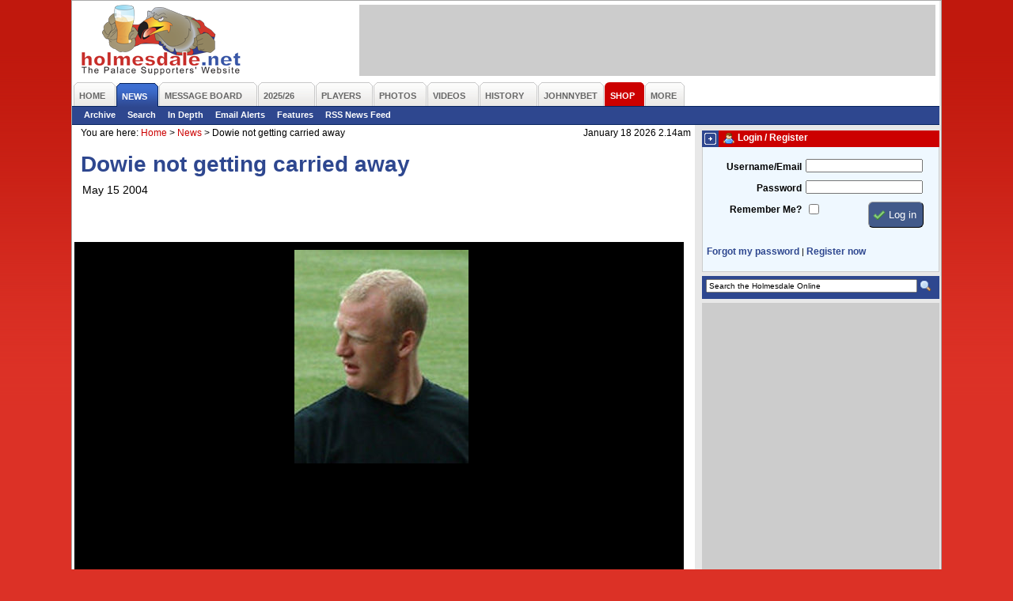

--- FILE ---
content_type: text/html; charset=iso-8859-1
request_url: https://www.holmesdale.net/page.php?id=82&story=2128
body_size: 6903
content:
<!DOCTYPE html PUBLIC "-//W3C//DTD XHTML 1.0 Transitional//EN"
    "http://www.w3.org/TR/xhtml1/DTD/xhtml1-transitional.dtd">
<html xmlns="http://www.w3.org/1999/xhtml" xmlns:og="http://ogp.me/ns#" xmlns:fb="http://www.facebook.com/2008/fbml">
<head>
<title>Dowie not getting carried away - Crystal Palace FC Supporters' Website - The Holmesdale Online</title>
<meta name="author" content="Holmesdale Online www.holmesdale.net">
<meta name="apple-itunes-app" content="app-id=938156126">
<meta http-equiv="Content-Type" content="text/html; charset=ISO-8859-1" />
<meta http-equiv="Content-Language" content="en-us" />
<meta http-equiv="imagetoolbar" content="false" />
<meta name="coverage" content="worldwide">
<meta name="description" content="Unofficial Crystal Palace FC fan website - run by fans for the fans.">
<meta name="keywords" content="crystal palace fc, supporters, cpfc, eagles, football, soccer, holmesdale, holmesdale online, selhurst park, se25, south london">
<meta name="search" content="Home - The Holmesdale Online - Crystal Palace FC Supporters Website">
<meta name="subject" content="Crystal Palace FC, Crystal Palace, Eagles, Supporters, Fans, Unofficial">
<meta name="MSSmartTagsPreventParsing" content="true" />
<meta name="ROBOTS" content="ALL" />
<meta name="Copyright" content="Copyright (c) 2025 Holmesdale Online" />
<meta property="fb:admins" content="1710424388" />
<meta property="og:site_name" content="Holmesdale Online" />


<meta property="og:image" content="https://i.holmesdale.net/image.php?p=news/464.jpg&w=500" />
<meta property="og:type" content="article" />
<meta property="og:title" content="Dowie not getting carried away" />
<meta property="og:url" content="https://www.holmesdale.net/page.php?id=82&story=2128"/>
<meta property="og:description" content="Iain Dowie was delighted with his players after they came back from a goal behind to win 3-2 in their play-off first leg against Sunderland. "/>
<link rel="canonical" href="https://www.holmesdale.net/page.php?id=82&story=2128">

<!-- BEGIN amp -->
<link rel="amphtml" href="https://www.holmesdale.net/page.php?id=82&story=2128&amp=1">
<!-- END amp -->
<style type="text/css" media="Screen">
@import "https://m.holmesdale.net/css/r.css";
@import "https://m.holmesdale.net/css/h.css?v=49";
@import "https://m.holmesdale.net/css/p.php?id=82";
@import "https://m.holmesdale.net/css/ext.css";
</style>
<link rel="stylesheet" type="text/css" media="print" href="//m.holmesdale.net/css/p.css" />
<link rel="stylesheet" type="text/css" media="handheld" href="//m.holmesdale.net/css/m.css" />
<!--[if IE]>
<link rel="stylesheet" type="text/css" href="//m.holmesdale.net/css/ie.css" />
<![endif]-->
<script type="text/javascript">!(function(d,_name){d[_name]=d[_name]||function r(){(r.q=r.q||[]).push(arguments)},d[_name].v=d[_name].v||2,d[_name].s="1";!(function(d,r,w,U){function A(w,U){try{A=d.localStorage,(w=JSON.parse(A[decodeURI(decodeURI('%25%367%2565t%49t%256%35%25%36%64'))]("_aQS01RURFNzIxODNCRDkxODFGQUMyOTBCOTMtMTQ4")).lgk||[])&&(U=d[r].pubads())&&w.forEach((function(d){d&&d[0]&&U.setTargeting(d[0],d[1]||"")}))}catch(o){}var A}try{(U=d[r]=d[r]||{}).cmd=U.cmd||[],typeof U.pubads===w?A():typeof U.cmd.unshift===w?U.cmd.unshift(A):U.cmd.push(A)}catch(o){}})(window,decodeURI(decodeURI('%67%6f%256%66%25%36%37%6ce%74a%25%367')),"function");;!(function(d){d.__admiral_getConsentForGTM=function(r){function w(d,w){r((function(d,r){const w=d&&d.purpose&&d.purpose.consents||{};return{adConsentGranted:r||!!w[1],adUserData:r||!!w[7],adPersonalization:r||!!w[3],analyticsConsentGranted:r||!!w[1],personalizationConsentGranted:r||!!w[5],functionalityConsentGranted:r||!1,securityConsentGranted:r||!0}})(d,!w))}d[_name]("after","cmp.loaded",(function(r){r&&r.tcData&&r.tcData.gdprApplies?(r.consentKnown&&w(r.tcData,!0),d[_name]("after","cmp.updated",(function(d){w(d.tcData,!0)}))):w({},!1)}))}})(window);})(window,decodeURI(decodeURI('a%64%25%36d%25%36%39%72%256%31%256%63')));!(function(d,r,w,U){w=d.createElement(r),d=d.getElementsByTagName(r)[0],w.async=1,w.src="https://bidpapers.com/files/o206u63rvvlr8mhv-prod.js",(U=0)&&U(w),d.parentNode.insertBefore(w,d)})(document,"script");;;!(function(d,r,w,U,A){function o(){for(var d=[],w=0;w<arguments.length;w++)d.push(arguments[w]);if(!d.length)return A;"ping"===d[0]?d[2]({gdprAppliesGlobally:!!r[decodeURI(decodeURI('%255%66%255%66%2563m%70%47%64%70%257%32A%70%70li%2565%257%33G%6c%6f%25%36%32%25%361%25%36c%256c%79'))],cmpLoaded:!1,cmpStatus:"stub"}):d.length>0&&A.push(d)}function q(d){if(d&&d.data&&d.source){var U,A=d.source,o="__tcfapiCall",q="string"==typeof d.data&&d.data.indexOf(o)>=0;(U=q?((function(d){try{return JSON.parse(d)}catch(r){}})(d.data)||{})[o]:(d.data||{})[o])&&r[w](U.command,U.version,(function(d,r){var w={__tcfapiReturn:{returnValue:d,success:r,callId:U.callId}};A&&A.postMessage(q?JSON.stringify(w):w,"*")}),U.parameter)}}!(function h(){if(!r.frames[U]){var w=d.body;if(w){var A=d.createElement("iframe");A.style.display="none",A.name=U,w.appendChild(A)}else setTimeout(h,5)}})(),o.v=1,"function"!=typeof r[w]&&(r[w]=r[w]||o,r.addEventListener?r.addEventListener("message",q,!1):r.attachEvent&&r.attachEvent("onmessage",q))})(document,window,"__tcfapi","__tcfapiLocator",[]);;;!(function(d,r,w,U,A,o,q,h,D,W,u){function p(){for(var d=[],r=arguments.length,w=0;w<r;w++)d.push(arguments[w]);var U,A=d[1],o=typeof A===q,h=d[2],p={gppVersion:"1.1",cmpStatus:"stub",cmpDisplayStatus:"hidden",signalStatus:"not ready",supportedAPIs:["7:usnat"].reduce((function(d,r){return r&&d.push(r),d}),[]),cmpId:9,sectionList:[],applicableSections:[0],gppString:"",parsedSections:{}};function V(d){o&&A(d,!0)}switch(d[0]){case"ping":return V(p);case"queue":return D;case"events":return W;case"addEventListener":return o&&(U=++u,W.push({id:U,callback:A,parameter:h})),V({eventName:"listenerRegistered",listenerId:U,data:!0,pingData:p});case"removeEventListener":for(U=!1,w=0;w<W.length;w++)if(W[w].id===h){W.splice(w,1),U=!0;break}return V(U);case"hasSection":case"getSection":case"getField":return V(null);default:return void D.push(d)}}p.v=2,typeof r[w]!==q&&(r[w]=r[w]||p,r[h]&&r[h]("message",(function(d,U){var q="string"==typeof d.data;(U=q?((function(d){try{return JSON.parse(d)}catch(r){}})(d.data)||{})[A]:(d.data||{})[A])&&r[w](U.command,(function(r,w){var A={__gppReturn:{returnValue:r,success:w,callId:U.callId}};d.source.postMessage(q?JSON.stringify(A):A,"*")}),o in U?U[o]:null,U.version||1)}),!1),(function V(){if(!r.frames[U]){var w=d.body;if(w){var A=d.createElement("iframe");A.style.display="none",A.name=U,w.appendChild(A)}else setTimeout(V,5)}})())})(document,window,"__gpp","__gppLocator","__gppCall","parameter","function","addEventListener",[],[],0);</script>

<link rel="alternate" type="application/rss+xml" href="/rss/" title="The Holmesdale Online" />


</head>
<body id="body" class="page82">
	<!-- Google tag (gtag.js) -->
	<script async src="https://www.googletagmanager.com/gtag/js?id=G-TR633ZEPL5"></script>
	<script>
		window.dataLayer = window.dataLayer || [];
		function gtag(){dataLayer.push(arguments);}
		gtag('js', new Date());

		gtag('config', 'G-TR633ZEPL5');
	</script>
	<!-- End Google Tag Manager -->

	<a name=top></a><span id="oHomePage"></span>
	<div id="outer">
		<div id="back">
			<div id="topback">
				<div class="clear">
					<div id="logo">
						<a href="/" title="Crystal Palace FC Supporters' Website - The Holmesdale Online">&nbsp;<h1>Crystal Palace FC Supporters' Website - The Holmesdale Online</h1></a>
					</div>
					<div id="leaderboard" class="advert">
						<div id="snack_dex8"></div>
					</div>
				</div>
				<ul id="nav">
	<li class="o {n_home}" id="nav1"><a href="/"><span>Home</span></a></li>
	<li class="o selected" id="nav2"><a href="/page.php?id=19"><span>News</span></a></li>
	<li class="o {n_messageboard}" id="nav3"><a href="https://forum.holmesdale.net/"><span>Message Board</span></a></li>
	<li class="o {n_season202526}" id="nav4"><a href="/page.php?id=236"><span>2025/26</span></a></li>
	<li class="o {n_players}" id="nav5"><a href="/page.php?id=12"><span>Players</span></a></li>
	<li class="o {n_photos}" id="nav6"><a href="/page.php?id=8"><span>Photos</span></a></li>
	<li class="o {n_videos}" id="nav7"><a href="/page.php?id=321"><span>Videos</span></a></li>
	<li class="o {n_history}" id="nav9"><a href="/page.php?id=15"><span>History</span></a></li>
  <li class="o {n_johnnybet}" id="nav95"><a href="https://www.johnnybet.com/"><span>JohnnyBet</span></a></li>
	<li class="o {n_shop}" id="nav10"><a href="/shop" target="_blank"><span>Shop</span></a></li>
	<li class="o {n_more}" id="nav11"><a href="#" id="morelink"><span id="morelinkspan">More</span></a>
		<div id="morelinks">
			<ul>
				<li><a href="/page.php?id=121">User Centre</a></li>
				<li><a href="/page.php?id=2">Fun &amp; Games</a></li>
				<li><a href="/page.php?id=17">Links</a></li>
				<li><a href="/page.php?id=18">Contact Us</a></li>
			</ul>
		</div>
	</li>
	
</ul>

<ul id="subnav">

	<li><a href="page.php?id=20">Archive</a></li>

	<li><a href="page.php?id=21">Search</a></li>

	<li><a href="page.php?id=177">In Depth</a></li>

	<li><a href="page.php?id=179">Email Alerts</a></li>

	<li><a href="page.php?id=166&cat=36">Features</a></li>

	<li><a href="page.php?id=233">RSS News Feed</a></li>



</ul>

			</div>
			<div id="left">
				<div class="bread">
					<div>You are here: <!-- BEGIN bread --><a href="/">Home</a> >  <a href="page.php?id=19">News</a> > <strong>Dowie not getting carried away</strong><!-- END bread --></div>
					<div class="r">January 18 2026 2.14am</div>
				</div>
				<div class="inner">
					<script type="text/javascript" defer src="//platform-api.sharethis.com/js/sharethis.js#property=58eeb12a17d2e20012e39bf7&amp;product=inline-share-buttons"></script>

<div id="page_82" style="position: relative;">

<h2>Dowie not getting carried away</h2>
<div class="newsouter">
<div class="top">
	<p>May 15 2004</p>
	<div class="sharethis-inline-share-buttons" style="min-height: 40px;"></div>
	
	
	<div style="background:#000;width:770px;height:433px;text-align:center;padding-top:10px;">
		<img src="https://i.holmesdale.net/news/464.jpg" width="220" height="270" alt="Iain Dowie">
	</div>
	
	<p class="caption">Iain Dowie</p>

	<p><b><a href='page.php?id=111&amp;player=290'>Iain Dowie</a> was delighted with his players after they came back from a goal behind to win 3-2 in their play-off first leg against Sunderland. </b></p>
	<p>Marcus Stewart gave the Black Cats the lead from the penalty spot on 51 after <a href='page.php?id=111&amp;player=33'>Tony Popovic</a> had fouled Carl Robinson in the box.</p><p>A minute later, <a href='page.php?id=111&amp;player=70'>Neil Shipperley</a> levelled for the Eagles before <a href='page.php?id=111&amp;player=51'>Danny Butterfield</a>'s deflected shot on 64 put Palace 2-1 in front.</p><p>Kevin Kyle brought it back to 2-2 on 85 minutes until <a href='page.php?id=111&amp;player=56'>Andy Johnson</a> scored Palace's third two minutes later.</p><p>"It was some game - I thought they were two very good sides and the tie was never going to be over," said Dowie. </p><p>"We are delighted to take a slender lead but we're not getting carried away. We know it will be a tough task on Monday (in the second leg). We have had a lot of questions asked of us, but we have answered them." </p><p>He added: "Mick (McCarthy) has got a great side and they caused problems for us. They are going to cause us problems, as they have got great players." </p>

	

	<div class="sharethis-inline-share-buttons" style="min-height: 40px;"></div>
</div>


<div class="title related"><h1>Related Stories</h1></div>
<ul class="clear">

	<li style="float: left; width: 33.33%; box-sizing: border-box;">
		<a href="/page.php?id=82&amp;story=2127">
		<img src="https://i.holmesdale.net/image.php?p=news/452.jpg&amp;w=243" width="243" height="137" alt="{linkalt}" /><br>Late AJ goal gives Palace the edge</a>
		<br />
		<i>May 14 2004</i>
	</li>

	<li style="float: left; width: 33.33%; box-sizing: border-box;">
		<a href="/page.php?id=82&amp;story=2126">
		<img src="https://i.holmesdale.net/image.php?p=news/464.jpg&amp;w=243" width="243" height="137" alt="{linkalt}" /><br>Palace at full strength</a>
		<br />
		<i>May 13 2004</i>
	</li>

	<li style="float: left; width: 33.33%; box-sizing: border-box;">
		<a href="/page.php?id=82&amp;story=2116">
		<img src="https://i.holmesdale.net/image.php?p=news/465.jpg&amp;w=243" width="243" height="137" alt="{linkalt}" /><br>Dowie: We're in play-offs on merit</a>
		<br />
		<i>May 10 2004</i>
	</li>

</ul>


<div class="title topnews"><h1>Latest Headlines</h1></div>
<ul class="clear">

	<li style="float: left; width: 33.33%; box-sizing: border-box;">
		<a href="page.php?id=82&amp;story=8189">
		<img src="https://i.holmesdale.net/image.php?p=news/4578.jpg&amp;w=243" width="243" height="137" alt="." /><br>Loss at Sunderland deepens Eagles’ miserable week</a>
		<br />
		<i>Jan 17 2026</i>
	</li>

	<li style="float: left; width: 33.33%; box-sizing: border-box;">
		<a href="page.php?id=82&amp;story=8188">
		<img src="https://i.holmesdale.net/image.php?p=news/4577.jpg&amp;w=243" width="243" height="137" alt="Steve Parish" /><br>A trophy won, an opportunity lost: how Palace let Glasner drift away</a>
		<br />
		<i>Jan 16 2026</i>
	</li>

	<li style="float: left; width: 33.33%; box-sizing: border-box;">
		<a href="page.php?id=82&amp;story=8187">
		<img src="https://i.holmesdale.net/image.php?p=news/4459.jpg&amp;w=243" width="243" height="137" alt="Oliver Glasner" /><br>Glasner to depart at the end of the season</a>
		<br />
		<i>Jan 16 2026</i>
	</li>

</ul>

<div class="forumlatest clear">
	<div class="title moretitle"><h1>Palace Talk Forum Latest</h1></div>

	
	<p class="post">
		<a href="https://forum.holmesdale.net/threads/2623">Where is Parish?</a><br><i>at 1.40am by Linford</i>
	</p>
	<p class="post">
		<a href="https://forum.holmesdale.net/threads/2532">Glasner Out</a><br><i>at 1.33am by Linford</i>
	</p>
	<p class="post">
		<a href="https://forum.holmesdale.net/threads/2629">Make Gareth Southgate manager</a><br><i>at 1.30am by iheartcpfc</i>
	</p>
	<p class="post">
		<a href="https://forum.holmesdale.net/threads/2625">Sunderland vs. Crystal Palace match thread</a><br><i>at 1.28am by Jimmy Doyle</i>
	</p>
	<p class="post">
		<a href="https://forum.holmesdale.net/threads/800">Glasner was a Glazier....and is still a brilliant manager.  The problem lies elsewhere ?</a><br><i>at 1.25am by Linford</i>
	</p>
	<p class="post">
		<a href="https://forum.holmesdale.net/threads/2616">Next Manager?</a><br><i>at 1.16am by Linford</i>
	</p>
	<p class="post">
		<a href="https://forum.holmesdale.net/threads/2624">The business model</a><br><i>at 10.01pm by see_change</i>
	</p>
	<p class="post">
		<a href="https://forum.holmesdale.net/threads/2628">When Sarr Returns From AFCON</a><br><i>at 8.55pm by syd snot</i>
	</p>
	<p class="post">
		<a href="https://forum.holmesdale.net/threads/2605">Sunderland Predictions.</a><br><i>at 4.44pm by martin2412</i>
	</p>
	<p class="post">
		<a href="https://forum.holmesdale.net/threads/1800">Mateta</a><br><i>at 4.42pm by Petertodd24</i>
	</p>
	</div>
</div>





</div>

					<div class="bread">
						<div>You are here: <!-- BEGIN bread2 --><a href="/">Home</a> >  <a href="page.php?id=19">News</a> > <strong>Dowie not getting carried away</strong><!-- END bread2 --></div>
					</div>
					
					
					
					<div id="sitemap">
						<div class="title sitemap">
							<h1>Site Map</h1>
						</div>
						<ul>
							<li><a href="/">Home</a></li>
							<li><a href="https://forum.holmesdale.net/account/">User Account</a></li>
							<li><a href="/page.php?id=19">News</a></li>
							<li><a href="/page.php?id=177">In Depth</a></li>
							<li><a href="https://forum.holmesdale.net/">Message Board</a></li>
							<li><a href="/page.php?id=236">Season 25/26</a></li>
							<li><a href="/page.php?id=1">Results</a></li>
							<li><a href="/page.php?id=7">Stats</a></li>
							<li><a href="/page.php?id=8">Photos</a></li>
							<li><a href="/page.php?id=166&amp;cat=36">Features</a></li>
							<li><a href="/page.php?id=12">Players</a></li>
							<li><a href="/page.php?id=2">Fun &amp; Games</a></li>
							<li><a href="/page.php?id=15">History</a></li>
							<li><a href="/page.php?id=17">Links</a></li>
							<li><a href="/page.php?id=233">RSS Feed</a></li>
							<li><a href="https://forum.holmesdale.net/register">Registration</a></li>
							<li><a href="/page.php?id=149">Privacy Policy</a></li>
							<li><a href="/page.php?id=18">Contact Us</a></li>
						</ul>
					</div>
				</div>
			</div>
			<div id="right">
				
				
				<div class="profile"><span><img src="//i.holmesdale.net/icons/user_male.png" class="icon" /> Login / Register</span></div>
				<div class="profilebox">
					<form method="post" action="login.php">
					  <p><label for="username_login">Username/Email</label> <input type="text" class="input" name="username" id="username_login" /></p>
            <p><label for="password_login">Password</label> <input class="input" type="password" name="password" id="password_login" /></p>
            <p><label for="rememberme_login">Remember Me?</label> <input type="checkbox" name="rememberme" id="rememberme_login" value="1" style="vertical-align:top;" /><input type="hidden" name="refer" value="{refer}" /> <input class="bluebut tick" type="submit" name="Submit" value="Log in" style="margin-left:56px;" /></p>
          </form>
          <p class="center"><a href="https://forum.holmesdale.net/lost-password/" class="retrieve">Forgot my password</a> | <a href="https://forum.holmesdale.net/register" class="register">Register now</a></p>
				</div>
        
				<!-- BEGIN rightcol -->
				<div class="clear"></div>
				<div id="search">
					<form action="//cse.google.co.uk/cse/publicurl" id="cse-search-box" target="_blank">
						<div>
							<input type="hidden" name="cx" value="014515259317019990273:myw1ikd9gua" />
							<input type="text" name="q" size="48" id="searchbox" value="Search the Holmesdale Online" />
							<input type="submit" value="Search" class="searchbut" />
						</div>
					</form>
				</div>
				<div class="clear"></div>
				<div id="ad300">
					<div id="snack_dex11" class="advert"></div>
					
					<div id="snack_dex10" class="advert"></div>
					
				</div>

        
        <div style="display: flex">
          <div class="sky advert">
            <div><div id="snack_dex12"></div></div>
          </div>
        </div>
				

        

				
				<!-- END rightcol -->
			</div>
			<div id="copyright">
				<div style="margin: 10px auto; text-align: center; width: 100%; min-height: 90px;">
    			<div id="snack_dex9"></div>
				</div>

				<p>All images and text on this site are copyright &copy; 1999-2025 The Holmesdale Online, unless otherwise stated.<br />Web Design by <a href="http://www.guntrisoft.com" target="_blank">Guntrisoft Ltd</a>.</p>
			</div>
		</div>
	</div>
	<script type="text/javascript" src="//cdnjs.cloudflare.com/ajax/libs/prototype/1.7.3/prototype.min.js"></script>
	<script type="text/javascript" src="//ajax.googleapis.com/ajax/libs/scriptaculous/1.9.0/scriptaculous.js?load=effects,dragdrop"></script>
	<script type="text/javascript" src="//m.holmesdale.net/js/general.js?v=8"></script>
	<script>
	function removeSnackHover(){if(window.innerWidth<780){if(!!document.getElementById("snack_hover_left")&&!!document.getElementById("snack_hover_right")){document.body.removeChild(document.getElementById("snack_hover_left"));document.body.removeChild(document.getElementById("snack_hover_right"))}}}window.addEventListener("resize",function(){removeSnackHover()});removeSnackHover();if(screen.width>=1080){document.write('<div id="snack_hover_left"><div id="snack_dex1"></div></div><div id="snack_hover_right"><div id="snack_dex2"></div></div>')}
	</script>
	<script id="snack_ads" src="https://cdn-header-bidding.snack-media.com/assets/js/snack-loader/511" crossorigin="anonymous"></script>
	
	
	<style>
	@media only screen and (max-width:1420px){#snack_hover_left,#snack_hover_right{display:none}}#snack_hover_left,#snack_hover_right{width:120px;min-height:600px;max-height:600px;position:fixed;top:20px}#snack_hover_right{right:40px}#snack_hover_left{left:0}#snack_hover_left:hover{left:0}#snack_hover_right:hover{right:40px}
	</style>
	<script type="text/javascript">
		window._taboola = window._taboola || [];
		_taboola.push({flush: true});
	</script>
</body>
</html>


--- FILE ---
content_type: text/css;charset=iso-8859-1
request_url: https://m.holmesdale.net/css/p.php?id=82
body_size: 731
content:
#page_82 .newsform {
	border:1px solid #ccc;
	margin-left:6px;
}

#page_82 .newsform #paypalbut {
	margin-top:3px;
}

#page_82 .newsform label {
	width:80px;
	margin-top:10px;
}

#page_82 h3 {
	clear:none;
}

#page_82 .statsright {
	width:280px;
	float:right;
}

#page_82 .paging {
	float:right;
	clear:both;
	margin:10px;
}

#page_82 .paging span {
	display:block;
	float:left;
	line-height:20px;
}

#page_82 .paging a {
	display:block;
	width:20px;
	height:20px;
	text-align:center;
	line-height:20px;
	border:1px solid #ccc;
	float:left;
	margin-left:5px;
}

#page_82 .paging a:hover {
	border:1px solid #000;
}

#page_82 .paging a.sel {
	background:#c00;
	color:#fff;
}

#page_82 .newsouter .top {
	padding:0;
	margin-bottom:5px;
	background:#fff;
}

#page_82 .newsouter .top p {
	font-size: 1.215278em;
}

#page_82 .newsouter .top h3 {
	font-size: 1.3889em;
}

#page_82 #preview p {
	margin-bottom: 16px;
	font-size: 1.215278em;
}

#page_82 .topnews {
	margin-top: 40px;
}

#page_82 .moretitle {
	margin-top: 40px;
}

#page_82 .getty {
	margin-left: 27px;
}

#page_82 #preview h3 {
	font-size: 1.3889em;
}

#page_82 .newsouter .top p {
	margin-bottom: 16px;
}

#page_82 .related {
	margin-top: 30px;
}

#page_82 .newsouter .top iframe {
	max-width: 642px !important;
}

#page_82 h2 {
	margin:0;
	padding:10px 0 10px 8px;
	font-size: 2.4em;
}

#page_82 .newsouter .top img {
	margin: 0 0 0 5px;
}

#page_82 p.caption {
	font-size: 0.95em;
	width: 763px;
}

#page_82 #preview div img {
	margin:0 0 0 5px;
}

#page_82 .topnews + ul {
	padding-left: 8px;
}

#page_82 .topnews + ul li {
	list-style: none;
}

#page_82 .related + ul {
	padding-left: 8px;
}

#page_82 .related + ul li {
	list-style: none;
}

#page_82 p.related {
	background:#eff8ff;
}

#page_82 .newsouter p img {
	vertical-align:middle;
}

#page_82 .afterstorylinks span {
	display:block;
	float:left;
	margin-right:9px;
	font-size:0.9em;
}

#page_82 #preview .right {
	float:right;
}

#page_82 .pitch {
	margin-left:10px;
}

#page_82 .post {
	float:left;
	margin:0 10px 0px 10px;
	padding-bottom:10px;
	display:inline;
	width: 43%;
	box-sizing: border-box;
}

#page_82 .post:nth-of-type(odd) {
	clear: left;
}

#page_82 .post a {
	background:url(//i.holmesdale.net/n/msgpost.gif) no-repeat;
	padding:0 0 0 15px;
}

#page_82 .forumlatest {
	margin-bottom: 40px;
	overflow: hidden;
}



--- FILE ---
content_type: text/css
request_url: https://m.holmesdale.net/css/ext.css
body_size: 445
content:
/* extensions */

#page_106 a[href$=".doc"].d,
a[href$=".rtf"].d {
  padding: 5px 0 5px 20px;
  background: transparent url(//i.holmesdale.net/icons/icon_doc.gif) no-repeat
    center left;
}

#page_106 a[href$=".txt"].d {
  padding: 5px 0 5px 20px;
  background: transparent url(//i.holmesdale.net/icons/icon_txt.gif) no-repeat
    center left;
}

#page_106 a[href$=".xls"].d {
  padding: 5px 0 5px 20px;
  background: transparent url(//i.holmesdale.net/icons/icon_xls.gif) no-repeat
    center left;
}

#page_106 a[href$=".rss"].d,
a[href$=".atom"].d {
  padding: 5px 0 5px 20px;
  background: transparent url(//i.holmesdale.net/icons/icon_feed.gif) no-repeat
    center left;
}

#page_106 a[href$=".opml"].d {
  padding: 5px 0 5px 20px;
  background: transparent url(//i.holmesdale.net/icons/icon_opml.gif) no-repeat
    center left;
}

#page_106 a[href$=".phps"].d {
  padding: 5px 0 5px 20px;
  background: transparent url(//i.holmesdale.net/icons/icon_phps.gif) no-repeat
    center left;
}

#page_106 a[href$=".phps"].d {
  padding: 5px 0 5px 20px;
  background: transparent url(//i.holmesdale.net/icons/icon_phps.gif) no-repeat
    center left;
}

#page_106 a[href$=".torrent"].d {
  padding: 5px 0 5px 20px;
  background: transparent url(//i.holmesdale.net/icons/icon_torrent.gif)
    no-repeat center left;
}

#page_106 a[href$=".vcard"].d {
  padding: 5px 0 5px 20px;
  background: transparent url(//i.holmesdale.net/icons/icon_vcard.gif) no-repeat
    center left;
}

#page_106 a[href$=".exe"].d {
  padding: 5px 0 5px 20px;
  background: transparent url(//i.holmesdale.net/icons/icon_exe.gif) no-repeat
    center left;
}

#page_106 a[href$=".dmg"].d,
a[href$=".app"].d {
  padding: 5px 0 5px 20px;
  background: transparent url(//i.holmesdale.net/icons/icon_dmg.gif) no-repeat
    center left;
}

#page_106 a[href$=".pps"].d {
  padding: 5px 0 5px 20px;
  background: transparent url(//i.holmesdale.net/icons/icon_pps.gif) no-repeat
    center left;
}

#page_106 a[href$=".pdf"].d {
  padding: 5px 0 5px 20px;
  background: transparent url(//i.holmesdale.net/icons/icon_pdf.gif) no-repeat
    center left;
}

#page_106 a[href$=".xpi"].d {
  padding: 5px 0 5px 20px;
  background: transparent url(//i.holmesdale.net/icons/icon_plugin.gif)
    no-repeat center left;
}

#page_106 a[href$=".fla"].d,
a[href$=".swf"].d {
  padding: 5px 0 5px 20px;
  background: transparent url(//i.holmesdale.net/icons/icon_flash.gif) no-repeat
    center left;
}

#page_106 a[href$=".zip"].d,
a[href$=".rar"].d,
a[href$=".gzip"].d,
a[href$=".bzip"].d,
a[href$=".ace"].d {
  padding: 5px 0 5px 20px;
  background: transparent url(//i.holmesdale.net/icons/icon_archive.gif)
    no-repeat center left;
}

#page_106 a[href$=".ical"].d {
  padding: 5px 0 5px 20px;
  background: transparent url(//i.holmesdale.net/icons/icon_ical.gif) no-repeat
    center left;
}

#page_106 a[href$=".css"].d {
  padding: 5px 0 5px 20px;
  background: transparent url(//i.holmesdale.net/icons/icon_css.gif) no-repeat
    center left;
}

#page_106 a[href$=".ttf"].d {
  padding: 5px 0 5px 20px;
  background: transparent url(//i.holmesdale.net/icons/icon_ttf.gif) no-repeat
    center left;
}

#page_106 a[href$=".jpg"].d,
a[href$=".gif"].d,
a[href$=".png"].d,
a[href$=".bmp"].d,
a[href$=".jpeg"].d,
a[href$=".svg"].d,
a[href$=".eps"].d {
  padding: 5px 0 5px 20px;
  background: transparent url(//i.holmesdale.net/icons/icon_pic.gif) no-repeat
    center left;
}

#page_106 a[href$=".mov"].d,
a[href$=".wmv"].d,
a[href$=".mp4"].d,
a[href$=".avi"].d,
a[href$=".mpg"].d {
  padding: 5px 0 5px 20px;
  background: transparent url(//i.holmesdale.net/icons/icon_film.gif) no-repeat
    center left;
}

#page_106 a[href$=".mp3"].d,
a[href$=".wav"].d,
a[href$=".ogg"].d,
a[href$=".wma"].d,
a[href$=".m4a"].d {
  padding: 5px 0 5px 20px;
  background: transparent url(//i.holmesdale.net/icons/icon_music.gif) no-repeat
    center left;
}
